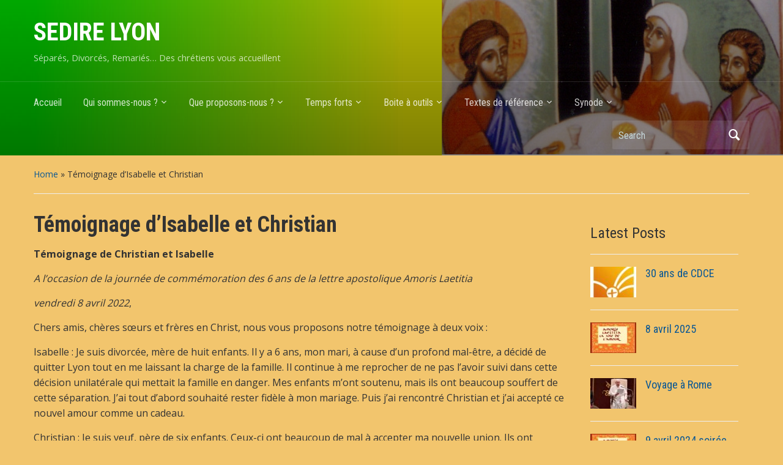

--- FILE ---
content_type: text/html; charset=UTF-8
request_url: http://sedirelyon.fr/temoignage-disabelle-et-christian/
body_size: 15025
content:
<!DOCTYPE html>
<html lang="fr-FR">

<head>
	<meta charset="UTF-8" />
	<meta name="viewport" content="width=device-width, initial-scale=1">

	<link rel="profile" href="http://gmpg.org/xfn/11" />
	<link rel="pingback" href="http://sedirelyon.fr/xmlrpc.php" />

	<meta name='robots' content='index, follow, max-image-preview:large, max-snippet:-1, max-video-preview:-1' />
	<style>img:is([sizes="auto" i], [sizes^="auto," i]) { contain-intrinsic-size: 3000px 1500px }</style>
	
	<!-- This site is optimized with the Yoast SEO plugin v26.5 - https://yoast.com/wordpress/plugins/seo/ -->
	<title>Témoignage d&#039;Isabelle et Christian - SEDIRE LYON</title>
	<link rel="canonical" href="http://sedirelyon.fr/temoignage-disabelle-et-christian/" />
	<meta property="og:locale" content="fr_FR" />
	<meta property="og:type" content="article" />
	<meta property="og:title" content="Témoignage d&#039;Isabelle et Christian - SEDIRE LYON" />
	<meta property="og:description" content="Témoignage de Christian et Isabelle A l’occasion de la journée de commémoration des 6 ans de la lettre apostolique Amoris Laetitia&nbsp;&nbsp; vendredi 8 avril 2022, Chers amis, chères sœurs et frères en Christ, nous vous proposons notre témoignage à deux voix&nbsp;: &nbsp; Isabelle&nbsp;: Je suis divorcée, mère de huit enfants. Il y a 6 ans, &hellip; Continue reading &rarr;" />
	<meta property="og:url" content="http://sedirelyon.fr/temoignage-disabelle-et-christian/" />
	<meta property="og:site_name" content="SEDIRE LYON" />
	<meta property="article:modified_time" content="2022-04-12T20:24:21+00:00" />
	<meta property="og:image" content="http://sedirelyon.fr/wp-content/uploads/2022/04/corbeilles-d-efruits-KDO.jpg" />
	<meta property="og:image:width" content="2080" />
	<meta property="og:image:height" content="1560" />
	<meta property="og:image:type" content="image/jpeg" />
	<meta name="twitter:label1" content="Durée de lecture estimée" />
	<meta name="twitter:data1" content="4 minutes" />
	<script type="application/ld+json" class="yoast-schema-graph">{"@context":"https://schema.org","@graph":[{"@type":"WebPage","@id":"http://sedirelyon.fr/temoignage-disabelle-et-christian/","url":"http://sedirelyon.fr/temoignage-disabelle-et-christian/","name":"Témoignage d'Isabelle et Christian - SEDIRE LYON","isPartOf":{"@id":"http://sedirelyon.fr/#website"},"primaryImageOfPage":{"@id":"http://sedirelyon.fr/temoignage-disabelle-et-christian/#primaryimage"},"image":{"@id":"http://sedirelyon.fr/temoignage-disabelle-et-christian/#primaryimage"},"thumbnailUrl":"https://sedirelyon.fr/wp-content/uploads/2022/04/corbeilles-d-efruits-KDO.jpg","datePublished":"2022-04-12T20:24:20+00:00","dateModified":"2022-04-12T20:24:21+00:00","inLanguage":"fr-FR","potentialAction":[{"@type":"ReadAction","target":["http://sedirelyon.fr/temoignage-disabelle-et-christian/"]}]},{"@type":"ImageObject","inLanguage":"fr-FR","@id":"http://sedirelyon.fr/temoignage-disabelle-et-christian/#primaryimage","url":"https://sedirelyon.fr/wp-content/uploads/2022/04/corbeilles-d-efruits-KDO.jpg","contentUrl":"https://sedirelyon.fr/wp-content/uploads/2022/04/corbeilles-d-efruits-KDO.jpg","width":2080,"height":1560},{"@type":"WebSite","@id":"http://sedirelyon.fr/#website","url":"http://sedirelyon.fr/","name":"SEDIRE LYON","description":"Séparés, Divorcés, Remariés… Des chrétiens  vous  accueillent","potentialAction":[{"@type":"SearchAction","target":{"@type":"EntryPoint","urlTemplate":"http://sedirelyon.fr/?s={search_term_string}"},"query-input":{"@type":"PropertyValueSpecification","valueRequired":true,"valueName":"search_term_string"}}],"inLanguage":"fr-FR"}]}</script>
	<!-- / Yoast SEO plugin. -->


<link rel='dns-prefetch' href='//stats.wp.com' />
<link rel='dns-prefetch' href='//fonts.googleapis.com' />
<link rel="alternate" type="application/rss+xml" title="SEDIRE LYON &raquo; Flux" href="https://sedirelyon.fr/feed/" />
<link rel="alternate" type="application/rss+xml" title="SEDIRE LYON &raquo; Flux des commentaires" href="https://sedirelyon.fr/comments/feed/" />
<script type="text/javascript">
/* <![CDATA[ */
window._wpemojiSettings = {"baseUrl":"https:\/\/s.w.org\/images\/core\/emoji\/16.0.1\/72x72\/","ext":".png","svgUrl":"https:\/\/s.w.org\/images\/core\/emoji\/16.0.1\/svg\/","svgExt":".svg","source":{"concatemoji":"http:\/\/sedirelyon.fr\/wp-includes\/js\/wp-emoji-release.min.js?ver=6.8.3"}};
/*! This file is auto-generated */
!function(s,n){var o,i,e;function c(e){try{var t={supportTests:e,timestamp:(new Date).valueOf()};sessionStorage.setItem(o,JSON.stringify(t))}catch(e){}}function p(e,t,n){e.clearRect(0,0,e.canvas.width,e.canvas.height),e.fillText(t,0,0);var t=new Uint32Array(e.getImageData(0,0,e.canvas.width,e.canvas.height).data),a=(e.clearRect(0,0,e.canvas.width,e.canvas.height),e.fillText(n,0,0),new Uint32Array(e.getImageData(0,0,e.canvas.width,e.canvas.height).data));return t.every(function(e,t){return e===a[t]})}function u(e,t){e.clearRect(0,0,e.canvas.width,e.canvas.height),e.fillText(t,0,0);for(var n=e.getImageData(16,16,1,1),a=0;a<n.data.length;a++)if(0!==n.data[a])return!1;return!0}function f(e,t,n,a){switch(t){case"flag":return n(e,"\ud83c\udff3\ufe0f\u200d\u26a7\ufe0f","\ud83c\udff3\ufe0f\u200b\u26a7\ufe0f")?!1:!n(e,"\ud83c\udde8\ud83c\uddf6","\ud83c\udde8\u200b\ud83c\uddf6")&&!n(e,"\ud83c\udff4\udb40\udc67\udb40\udc62\udb40\udc65\udb40\udc6e\udb40\udc67\udb40\udc7f","\ud83c\udff4\u200b\udb40\udc67\u200b\udb40\udc62\u200b\udb40\udc65\u200b\udb40\udc6e\u200b\udb40\udc67\u200b\udb40\udc7f");case"emoji":return!a(e,"\ud83e\udedf")}return!1}function g(e,t,n,a){var r="undefined"!=typeof WorkerGlobalScope&&self instanceof WorkerGlobalScope?new OffscreenCanvas(300,150):s.createElement("canvas"),o=r.getContext("2d",{willReadFrequently:!0}),i=(o.textBaseline="top",o.font="600 32px Arial",{});return e.forEach(function(e){i[e]=t(o,e,n,a)}),i}function t(e){var t=s.createElement("script");t.src=e,t.defer=!0,s.head.appendChild(t)}"undefined"!=typeof Promise&&(o="wpEmojiSettingsSupports",i=["flag","emoji"],n.supports={everything:!0,everythingExceptFlag:!0},e=new Promise(function(e){s.addEventListener("DOMContentLoaded",e,{once:!0})}),new Promise(function(t){var n=function(){try{var e=JSON.parse(sessionStorage.getItem(o));if("object"==typeof e&&"number"==typeof e.timestamp&&(new Date).valueOf()<e.timestamp+604800&&"object"==typeof e.supportTests)return e.supportTests}catch(e){}return null}();if(!n){if("undefined"!=typeof Worker&&"undefined"!=typeof OffscreenCanvas&&"undefined"!=typeof URL&&URL.createObjectURL&&"undefined"!=typeof Blob)try{var e="postMessage("+g.toString()+"("+[JSON.stringify(i),f.toString(),p.toString(),u.toString()].join(",")+"));",a=new Blob([e],{type:"text/javascript"}),r=new Worker(URL.createObjectURL(a),{name:"wpTestEmojiSupports"});return void(r.onmessage=function(e){c(n=e.data),r.terminate(),t(n)})}catch(e){}c(n=g(i,f,p,u))}t(n)}).then(function(e){for(var t in e)n.supports[t]=e[t],n.supports.everything=n.supports.everything&&n.supports[t],"flag"!==t&&(n.supports.everythingExceptFlag=n.supports.everythingExceptFlag&&n.supports[t]);n.supports.everythingExceptFlag=n.supports.everythingExceptFlag&&!n.supports.flag,n.DOMReady=!1,n.readyCallback=function(){n.DOMReady=!0}}).then(function(){return e}).then(function(){var e;n.supports.everything||(n.readyCallback(),(e=n.source||{}).concatemoji?t(e.concatemoji):e.wpemoji&&e.twemoji&&(t(e.twemoji),t(e.wpemoji)))}))}((window,document),window._wpemojiSettings);
/* ]]> */
</script>
<style id='wp-emoji-styles-inline-css' type='text/css'>

	img.wp-smiley, img.emoji {
		display: inline !important;
		border: none !important;
		box-shadow: none !important;
		height: 1em !important;
		width: 1em !important;
		margin: 0 0.07em !important;
		vertical-align: -0.1em !important;
		background: none !important;
		padding: 0 !important;
	}
</style>
<link rel='stylesheet' id='wp-block-library-css' href='http://sedirelyon.fr/wp-includes/css/dist/block-library/style.min.css?ver=6.8.3' type='text/css' media='all' />
<style id='classic-theme-styles-inline-css' type='text/css'>
/*! This file is auto-generated */
.wp-block-button__link{color:#fff;background-color:#32373c;border-radius:9999px;box-shadow:none;text-decoration:none;padding:calc(.667em + 2px) calc(1.333em + 2px);font-size:1.125em}.wp-block-file__button{background:#32373c;color:#fff;text-decoration:none}
</style>
<link rel='stylesheet' id='mediaelement-css' href='http://sedirelyon.fr/wp-includes/js/mediaelement/mediaelementplayer-legacy.min.css?ver=4.2.17' type='text/css' media='all' />
<link rel='stylesheet' id='wp-mediaelement-css' href='http://sedirelyon.fr/wp-includes/js/mediaelement/wp-mediaelement.min.css?ver=6.8.3' type='text/css' media='all' />
<style id='jetpack-sharing-buttons-style-inline-css' type='text/css'>
.jetpack-sharing-buttons__services-list{display:flex;flex-direction:row;flex-wrap:wrap;gap:0;list-style-type:none;margin:5px;padding:0}.jetpack-sharing-buttons__services-list.has-small-icon-size{font-size:12px}.jetpack-sharing-buttons__services-list.has-normal-icon-size{font-size:16px}.jetpack-sharing-buttons__services-list.has-large-icon-size{font-size:24px}.jetpack-sharing-buttons__services-list.has-huge-icon-size{font-size:36px}@media print{.jetpack-sharing-buttons__services-list{display:none!important}}.editor-styles-wrapper .wp-block-jetpack-sharing-buttons{gap:0;padding-inline-start:0}ul.jetpack-sharing-buttons__services-list.has-background{padding:1.25em 2.375em}
</style>
<style id='global-styles-inline-css' type='text/css'>
:root{--wp--preset--aspect-ratio--square: 1;--wp--preset--aspect-ratio--4-3: 4/3;--wp--preset--aspect-ratio--3-4: 3/4;--wp--preset--aspect-ratio--3-2: 3/2;--wp--preset--aspect-ratio--2-3: 2/3;--wp--preset--aspect-ratio--16-9: 16/9;--wp--preset--aspect-ratio--9-16: 9/16;--wp--preset--color--black: #000000;--wp--preset--color--cyan-bluish-gray: #abb8c3;--wp--preset--color--white: #ffffff;--wp--preset--color--pale-pink: #f78da7;--wp--preset--color--vivid-red: #cf2e2e;--wp--preset--color--luminous-vivid-orange: #ff6900;--wp--preset--color--luminous-vivid-amber: #fcb900;--wp--preset--color--light-green-cyan: #7bdcb5;--wp--preset--color--vivid-green-cyan: #00d084;--wp--preset--color--pale-cyan-blue: #8ed1fc;--wp--preset--color--vivid-cyan-blue: #0693e3;--wp--preset--color--vivid-purple: #9b51e0;--wp--preset--gradient--vivid-cyan-blue-to-vivid-purple: linear-gradient(135deg,rgba(6,147,227,1) 0%,rgb(155,81,224) 100%);--wp--preset--gradient--light-green-cyan-to-vivid-green-cyan: linear-gradient(135deg,rgb(122,220,180) 0%,rgb(0,208,130) 100%);--wp--preset--gradient--luminous-vivid-amber-to-luminous-vivid-orange: linear-gradient(135deg,rgba(252,185,0,1) 0%,rgba(255,105,0,1) 100%);--wp--preset--gradient--luminous-vivid-orange-to-vivid-red: linear-gradient(135deg,rgba(255,105,0,1) 0%,rgb(207,46,46) 100%);--wp--preset--gradient--very-light-gray-to-cyan-bluish-gray: linear-gradient(135deg,rgb(238,238,238) 0%,rgb(169,184,195) 100%);--wp--preset--gradient--cool-to-warm-spectrum: linear-gradient(135deg,rgb(74,234,220) 0%,rgb(151,120,209) 20%,rgb(207,42,186) 40%,rgb(238,44,130) 60%,rgb(251,105,98) 80%,rgb(254,248,76) 100%);--wp--preset--gradient--blush-light-purple: linear-gradient(135deg,rgb(255,206,236) 0%,rgb(152,150,240) 100%);--wp--preset--gradient--blush-bordeaux: linear-gradient(135deg,rgb(254,205,165) 0%,rgb(254,45,45) 50%,rgb(107,0,62) 100%);--wp--preset--gradient--luminous-dusk: linear-gradient(135deg,rgb(255,203,112) 0%,rgb(199,81,192) 50%,rgb(65,88,208) 100%);--wp--preset--gradient--pale-ocean: linear-gradient(135deg,rgb(255,245,203) 0%,rgb(182,227,212) 50%,rgb(51,167,181) 100%);--wp--preset--gradient--electric-grass: linear-gradient(135deg,rgb(202,248,128) 0%,rgb(113,206,126) 100%);--wp--preset--gradient--midnight: linear-gradient(135deg,rgb(2,3,129) 0%,rgb(40,116,252) 100%);--wp--preset--font-size--small: 13px;--wp--preset--font-size--medium: 20px;--wp--preset--font-size--large: 36px;--wp--preset--font-size--x-large: 42px;--wp--preset--spacing--20: 0.44rem;--wp--preset--spacing--30: 0.67rem;--wp--preset--spacing--40: 1rem;--wp--preset--spacing--50: 1.5rem;--wp--preset--spacing--60: 2.25rem;--wp--preset--spacing--70: 3.38rem;--wp--preset--spacing--80: 5.06rem;--wp--preset--shadow--natural: 6px 6px 9px rgba(0, 0, 0, 0.2);--wp--preset--shadow--deep: 12px 12px 50px rgba(0, 0, 0, 0.4);--wp--preset--shadow--sharp: 6px 6px 0px rgba(0, 0, 0, 0.2);--wp--preset--shadow--outlined: 6px 6px 0px -3px rgba(255, 255, 255, 1), 6px 6px rgba(0, 0, 0, 1);--wp--preset--shadow--crisp: 6px 6px 0px rgba(0, 0, 0, 1);}:where(.is-layout-flex){gap: 0.5em;}:where(.is-layout-grid){gap: 0.5em;}body .is-layout-flex{display: flex;}.is-layout-flex{flex-wrap: wrap;align-items: center;}.is-layout-flex > :is(*, div){margin: 0;}body .is-layout-grid{display: grid;}.is-layout-grid > :is(*, div){margin: 0;}:where(.wp-block-columns.is-layout-flex){gap: 2em;}:where(.wp-block-columns.is-layout-grid){gap: 2em;}:where(.wp-block-post-template.is-layout-flex){gap: 1.25em;}:where(.wp-block-post-template.is-layout-grid){gap: 1.25em;}.has-black-color{color: var(--wp--preset--color--black) !important;}.has-cyan-bluish-gray-color{color: var(--wp--preset--color--cyan-bluish-gray) !important;}.has-white-color{color: var(--wp--preset--color--white) !important;}.has-pale-pink-color{color: var(--wp--preset--color--pale-pink) !important;}.has-vivid-red-color{color: var(--wp--preset--color--vivid-red) !important;}.has-luminous-vivid-orange-color{color: var(--wp--preset--color--luminous-vivid-orange) !important;}.has-luminous-vivid-amber-color{color: var(--wp--preset--color--luminous-vivid-amber) !important;}.has-light-green-cyan-color{color: var(--wp--preset--color--light-green-cyan) !important;}.has-vivid-green-cyan-color{color: var(--wp--preset--color--vivid-green-cyan) !important;}.has-pale-cyan-blue-color{color: var(--wp--preset--color--pale-cyan-blue) !important;}.has-vivid-cyan-blue-color{color: var(--wp--preset--color--vivid-cyan-blue) !important;}.has-vivid-purple-color{color: var(--wp--preset--color--vivid-purple) !important;}.has-black-background-color{background-color: var(--wp--preset--color--black) !important;}.has-cyan-bluish-gray-background-color{background-color: var(--wp--preset--color--cyan-bluish-gray) !important;}.has-white-background-color{background-color: var(--wp--preset--color--white) !important;}.has-pale-pink-background-color{background-color: var(--wp--preset--color--pale-pink) !important;}.has-vivid-red-background-color{background-color: var(--wp--preset--color--vivid-red) !important;}.has-luminous-vivid-orange-background-color{background-color: var(--wp--preset--color--luminous-vivid-orange) !important;}.has-luminous-vivid-amber-background-color{background-color: var(--wp--preset--color--luminous-vivid-amber) !important;}.has-light-green-cyan-background-color{background-color: var(--wp--preset--color--light-green-cyan) !important;}.has-vivid-green-cyan-background-color{background-color: var(--wp--preset--color--vivid-green-cyan) !important;}.has-pale-cyan-blue-background-color{background-color: var(--wp--preset--color--pale-cyan-blue) !important;}.has-vivid-cyan-blue-background-color{background-color: var(--wp--preset--color--vivid-cyan-blue) !important;}.has-vivid-purple-background-color{background-color: var(--wp--preset--color--vivid-purple) !important;}.has-black-border-color{border-color: var(--wp--preset--color--black) !important;}.has-cyan-bluish-gray-border-color{border-color: var(--wp--preset--color--cyan-bluish-gray) !important;}.has-white-border-color{border-color: var(--wp--preset--color--white) !important;}.has-pale-pink-border-color{border-color: var(--wp--preset--color--pale-pink) !important;}.has-vivid-red-border-color{border-color: var(--wp--preset--color--vivid-red) !important;}.has-luminous-vivid-orange-border-color{border-color: var(--wp--preset--color--luminous-vivid-orange) !important;}.has-luminous-vivid-amber-border-color{border-color: var(--wp--preset--color--luminous-vivid-amber) !important;}.has-light-green-cyan-border-color{border-color: var(--wp--preset--color--light-green-cyan) !important;}.has-vivid-green-cyan-border-color{border-color: var(--wp--preset--color--vivid-green-cyan) !important;}.has-pale-cyan-blue-border-color{border-color: var(--wp--preset--color--pale-cyan-blue) !important;}.has-vivid-cyan-blue-border-color{border-color: var(--wp--preset--color--vivid-cyan-blue) !important;}.has-vivid-purple-border-color{border-color: var(--wp--preset--color--vivid-purple) !important;}.has-vivid-cyan-blue-to-vivid-purple-gradient-background{background: var(--wp--preset--gradient--vivid-cyan-blue-to-vivid-purple) !important;}.has-light-green-cyan-to-vivid-green-cyan-gradient-background{background: var(--wp--preset--gradient--light-green-cyan-to-vivid-green-cyan) !important;}.has-luminous-vivid-amber-to-luminous-vivid-orange-gradient-background{background: var(--wp--preset--gradient--luminous-vivid-amber-to-luminous-vivid-orange) !important;}.has-luminous-vivid-orange-to-vivid-red-gradient-background{background: var(--wp--preset--gradient--luminous-vivid-orange-to-vivid-red) !important;}.has-very-light-gray-to-cyan-bluish-gray-gradient-background{background: var(--wp--preset--gradient--very-light-gray-to-cyan-bluish-gray) !important;}.has-cool-to-warm-spectrum-gradient-background{background: var(--wp--preset--gradient--cool-to-warm-spectrum) !important;}.has-blush-light-purple-gradient-background{background: var(--wp--preset--gradient--blush-light-purple) !important;}.has-blush-bordeaux-gradient-background{background: var(--wp--preset--gradient--blush-bordeaux) !important;}.has-luminous-dusk-gradient-background{background: var(--wp--preset--gradient--luminous-dusk) !important;}.has-pale-ocean-gradient-background{background: var(--wp--preset--gradient--pale-ocean) !important;}.has-electric-grass-gradient-background{background: var(--wp--preset--gradient--electric-grass) !important;}.has-midnight-gradient-background{background: var(--wp--preset--gradient--midnight) !important;}.has-small-font-size{font-size: var(--wp--preset--font-size--small) !important;}.has-medium-font-size{font-size: var(--wp--preset--font-size--medium) !important;}.has-large-font-size{font-size: var(--wp--preset--font-size--large) !important;}.has-x-large-font-size{font-size: var(--wp--preset--font-size--x-large) !important;}
:where(.wp-block-post-template.is-layout-flex){gap: 1.25em;}:where(.wp-block-post-template.is-layout-grid){gap: 1.25em;}
:where(.wp-block-columns.is-layout-flex){gap: 2em;}:where(.wp-block-columns.is-layout-grid){gap: 2em;}
:root :where(.wp-block-pullquote){font-size: 1.5em;line-height: 1.6;}
</style>
<link rel='stylesheet' id='contact-form-7-css' href='http://sedirelyon.fr/wp-content/plugins/contact-form-7/includes/css/styles.css?ver=6.1' type='text/css' media='all' />
<link rel='stylesheet' id='scroll-top-css-css' href='http://sedirelyon.fr/wp-content/plugins/scroll-top/assets/css/scroll-top.css?ver=1.5.5' type='text/css' media='all' />
<link rel='stylesheet' id='academica-style-css' href='http://sedirelyon.fr/wp-content/themes/academica/style.css?ver=6.8.3' type='text/css' media='all' />
<link rel='stylesheet' id='academica-style-mobile-css' href='http://sedirelyon.fr/wp-content/themes/academica/media-queries.css?ver=1.0' type='text/css' media='all' />
<link rel='stylesheet' id='academica-google-font-default-css' href='//fonts.googleapis.com/css?family=Open+Sans%3A400%2C700%7CRoboto+Condensed%3A400%2C700&#038;subset=latin%2Ccyrillic-ext%2Cgreek-ext&#038;display=swap&#038;ver=6.8.3' type='text/css' media='all' />
<link rel='stylesheet' id='dashicons-css' href='http://sedirelyon.fr/wp-includes/css/dashicons.min.css?ver=6.8.3' type='text/css' media='all' />
<style id='akismet-widget-style-inline-css' type='text/css'>

			.a-stats {
				--akismet-color-mid-green: #357b49;
				--akismet-color-white: #fff;
				--akismet-color-light-grey: #f6f7f7;

				max-width: 350px;
				width: auto;
			}

			.a-stats * {
				all: unset;
				box-sizing: border-box;
			}

			.a-stats strong {
				font-weight: 600;
			}

			.a-stats a.a-stats__link,
			.a-stats a.a-stats__link:visited,
			.a-stats a.a-stats__link:active {
				background: var(--akismet-color-mid-green);
				border: none;
				box-shadow: none;
				border-radius: 8px;
				color: var(--akismet-color-white);
				cursor: pointer;
				display: block;
				font-family: -apple-system, BlinkMacSystemFont, 'Segoe UI', 'Roboto', 'Oxygen-Sans', 'Ubuntu', 'Cantarell', 'Helvetica Neue', sans-serif;
				font-weight: 500;
				padding: 12px;
				text-align: center;
				text-decoration: none;
				transition: all 0.2s ease;
			}

			/* Extra specificity to deal with TwentyTwentyOne focus style */
			.widget .a-stats a.a-stats__link:focus {
				background: var(--akismet-color-mid-green);
				color: var(--akismet-color-white);
				text-decoration: none;
			}

			.a-stats a.a-stats__link:hover {
				filter: brightness(110%);
				box-shadow: 0 4px 12px rgba(0, 0, 0, 0.06), 0 0 2px rgba(0, 0, 0, 0.16);
			}

			.a-stats .count {
				color: var(--akismet-color-white);
				display: block;
				font-size: 1.5em;
				line-height: 1.4;
				padding: 0 13px;
				white-space: nowrap;
			}
		
</style>
<link rel='stylesheet' id='jetpack-subscriptions-css' href='http://sedirelyon.fr/wp-content/plugins/jetpack/modules/subscriptions/subscriptions.css?ver=14.7' type='text/css' media='all' />
<script type="text/javascript" src="http://sedirelyon.fr/wp-includes/js/jquery/jquery.min.js?ver=3.7.1" id="jquery-core-js"></script>
<script type="text/javascript" src="http://sedirelyon.fr/wp-includes/js/jquery/jquery-migrate.min.js?ver=3.4.1" id="jquery-migrate-js"></script>
<link rel="https://api.w.org/" href="https://sedirelyon.fr/wp-json/" /><link rel="alternate" title="JSON" type="application/json" href="https://sedirelyon.fr/wp-json/wp/v2/pages/1521" /><link rel="EditURI" type="application/rsd+xml" title="RSD" href="https://sedirelyon.fr/xmlrpc.php?rsd" />
<meta name="generator" content="WordPress 6.8.3" />
<link rel='shortlink' href='https://sedirelyon.fr/?p=1521' />
<link rel="alternate" title="oEmbed (JSON)" type="application/json+oembed" href="https://sedirelyon.fr/wp-json/oembed/1.0/embed?url=https%3A%2F%2Fsedirelyon.fr%2Ftemoignage-disabelle-et-christian%2F" />
<link rel="alternate" title="oEmbed (XML)" type="text/xml+oembed" href="https://sedirelyon.fr/wp-json/oembed/1.0/embed?url=https%3A%2F%2Fsedirelyon.fr%2Ftemoignage-disabelle-et-christian%2F&#038;format=xml" />
<!-- Scroll To Top -->
<style id="scrolltop-custom-style">
		#scrollUp {border-radius:3px;opacity:0.7;bottom:20px;left:20px;background:#1e73be;;}
		#scrollUp:hover{opacity:1;}
        .top-icon{stroke:#dd9933;}
        
		
		</style>
<!-- End Scroll Top - https://wordpress.org/plugins/scroll-top/ -->
	<style>img#wpstats{display:none}</style>
		<!-- All in one Favicon 4.8 --><link rel="shortcut icon" href="https://sedirelyon.fr/wp-content/uploads/2014/05/emmaus-e1381137472792.jpg" />
<style type="text/css" id="custom-background-css">
body.custom-background { background-color: #f2c56d; }
</style>
	
    <style type="text/css">

        #header, .navbar-nav ul {background-color:#2b751e;
}
    </style>

    <link rel="icon" href="https://sedirelyon.fr/wp-content/uploads/2022/03/cropped-Vignatte-Bartimée-32x32.jpg" sizes="32x32" />
<link rel="icon" href="https://sedirelyon.fr/wp-content/uploads/2022/03/cropped-Vignatte-Bartimée-192x192.jpg" sizes="192x192" />
<link rel="apple-touch-icon" href="https://sedirelyon.fr/wp-content/uploads/2022/03/cropped-Vignatte-Bartimée-180x180.jpg" />
<meta name="msapplication-TileImage" content="https://sedirelyon.fr/wp-content/uploads/2022/03/cropped-Vignatte-Bartimée-270x270.jpg" />

</head>

<body class="wp-singular page-template-default page page-id-1521 custom-background wp-theme-academica column-double">

    
	
	<div id="header" class="clearfix"  style="background-image: url('http://sedirelyon.fr/wp-content/uploads/2023/05/bandeau-Emma-vert.jpg');" >

		<div class="header_overlay">
			<div class="inner-wrap">

				<div id="logo" class="logo-left">
					 <h1 id="site-title"> 
						<a href="https://sedirelyon.fr" title="SEDIRE LYON - Séparés, Divorcés, Remariés… Des chrétiens  vous  accueillent" rel="home">

							SEDIRE LYON
						</a>

					 </h1> 
					<p id="site-description">Séparés, Divorcés, Remariés… Des chrétiens  vous  accueillent</p>
				</div><!-- end #logo -->

			</div><!-- end .inner-wrap -->

			<div id="main-nav">

				<div class="inner-wrap">

					<nav class="main-navbar" role="navigation">

	                    <div class="navbar-header">
	                        
	                           <a class="navbar-toggle" href="#menu-main-slide">
	                               <span class="icon-bar"></span>
	                               <span class="icon-bar"></span>
	                               <span class="icon-bar"></span>
	                           </a>


	                           <div id="menu-main-slide" class="menu-navigation-principale-container"><ul id="menu-navigation-principale" class="menu"><li id="menu-item-822" class="menu-item menu-item-type-post_type menu-item-object-page menu-item-home menu-item-822"><a href="https://sedirelyon.fr/">Accueil</a></li>
<li id="menu-item-823" class="menu-item menu-item-type-post_type menu-item-object-page menu-item-has-children menu-item-823"><a href="https://sedirelyon.fr/qui-sommes-nous/">Qui sommes-nous ?</a>
<ul class="sub-menu">
	<li id="menu-item-848" class="menu-item menu-item-type-post_type menu-item-object-page menu-item-848"><a href="https://sedirelyon.fr/pour-nous-joindre/">Pour nous joindre</a></li>
</ul>
</li>
<li id="menu-item-821" class="menu-item menu-item-type-post_type menu-item-object-page menu-item-has-children menu-item-821"><a href="https://sedirelyon.fr/que-proposons-nous-2/">Que proposons-nous ?</a>
<ul class="sub-menu">
	<li id="menu-item-824" class="menu-item menu-item-type-post_type menu-item-object-page menu-item-824"><a href="https://sedirelyon.fr/que-proposons-nous-2/propositions-pour-les-couples/">Pour les couples</a></li>
	<li id="menu-item-825" class="menu-item menu-item-type-post_type menu-item-object-page menu-item-825"><a href="https://sedirelyon.fr/que-proposons-nous-2/propositions-pour-les-accompagnateurs/">Aux accompagnateurs</a></li>
	<li id="menu-item-1419" class="menu-item menu-item-type-post_type menu-item-object-page menu-item-1419"><a href="https://sedirelyon.fr/cheminements-bartimee/">Cheminements Bartimée</a></li>
	<li id="menu-item-827" class="menu-item menu-item-type-post_type menu-item-object-page menu-item-has-children menu-item-827"><a href="https://sedirelyon.fr/des-temoignages/">Témoins</a>
	<ul class="sub-menu">
		<li id="menu-item-1214" class="menu-item menu-item-type-post_type menu-item-object-page menu-item-1214"><a href="https://sedirelyon.fr/des-temoignages/temoignage-2016/">Albane et Cyril  2016</a></li>
		<li id="menu-item-1059" class="menu-item menu-item-type-post_type menu-item-object-page menu-item-1059"><a href="https://sedirelyon.fr/des-temoignages/temoignage-sathonay/">couple Sathonay</a></li>
		<li id="menu-item-1060" class="menu-item menu-item-type-post_type menu-item-object-page menu-item-1060"><a href="https://sedirelyon.fr/des-temoignages/temoignage-julie-franck/">Julie et Franck</a></li>
		<li id="menu-item-828" class="menu-item menu-item-type-post_type menu-item-object-page menu-item-828"><a href="https://sedirelyon.fr/des-temoignages/anne-et-bernard/">Anne et Bernard</a></li>
		<li id="menu-item-829" class="menu-item menu-item-type-post_type menu-item-object-page menu-item-829"><a href="https://sedirelyon.fr/des-temoignages/temoignage-daurelie-et-arnaud/">Aurélie et Arnaud</a></li>
	</ul>
</li>
</ul>
</li>
<li id="menu-item-1113" class="menu-item menu-item-type-post_type menu-item-object-page menu-item-has-children menu-item-1113"><a href="https://sedirelyon.fr/temps-forts/">Temps forts</a>
<ul class="sub-menu">
	<li id="menu-item-1775" class="menu-item menu-item-type-post_type menu-item-object-page menu-item-1775"><a href="https://sedirelyon.fr/temps-forts/soirees-de-rencontres-amoris-laetitia/">Soirées Amoris Laetitia</a></li>
	<li id="menu-item-1772" class="menu-item menu-item-type-post_type menu-item-object-page menu-item-1772"><a href="https://sedirelyon.fr/temps-forts/23-24-mars-2024/">23, 24 mars 2024</a></li>
	<li id="menu-item-1527" class="menu-item menu-item-type-post_type menu-item-object-page menu-item-1527"><a href="https://sedirelyon.fr/8-avril-2022/">8 avril 2022</a></li>
	<li id="menu-item-1178" class="menu-item menu-item-type-post_type menu-item-object-page menu-item-1178"><a href="https://sedirelyon.fr/temps-forts/8-juin-2016/">8 juin 2016</a></li>
	<li id="menu-item-996" class="menu-item menu-item-type-post_type menu-item-object-page menu-item-996"><a href="https://sedirelyon.fr/temps-forts/weekend-massabielle/">Weekend à Massabielle</a></li>
</ul>
</li>
<li id="menu-item-819" class="menu-item menu-item-type-post_type menu-item-object-page menu-item-has-children menu-item-819"><a href="https://sedirelyon.fr/propositions-concretes/">Boite à outils</a>
<ul class="sub-menu">
	<li id="menu-item-1430" class="menu-item menu-item-type-post_type menu-item-object-page menu-item-1430"><a href="https://sedirelyon.fr/rescrit-pontifical-5-juin-2017/">Rescrit pontifical 5 juin 2017</a></li>
	<li id="menu-item-846" class="menu-item menu-item-type-post_type menu-item-object-page menu-item-has-children menu-item-846"><a href="https://sedirelyon.fr/textes-officiels/propositions-concretes/">Des recommandations</a>
	<ul class="sub-menu">
		<li id="menu-item-834" class="menu-item menu-item-type-post_type menu-item-object-page menu-item-834"><a href="https://sedirelyon.fr/textes-officiels/propositions-concretes/preconisation-de-mrg-soubrier/">schémas de prière</a></li>
	</ul>
</li>
	<li id="menu-item-847" class="menu-item menu-item-type-post_type menu-item-object-page menu-item-847"><a href="https://sedirelyon.fr/questions-frequentes-2/">Questions fréquentes</a></li>
	<li id="menu-item-849" class="menu-item menu-item-type-post_type menu-item-object-page menu-item-849"><a href="https://sedirelyon.fr/des-liens-utiles/">Des liens utiles</a></li>
	<li id="menu-item-842" class="menu-item menu-item-type-post_type menu-item-object-page menu-item-has-children menu-item-842"><a href="https://sedirelyon.fr/textes-officiels/prieres-2/">Prières</a>
	<ul class="sub-menu">
		<li id="menu-item-1065" class="menu-item menu-item-type-post_type menu-item-object-page menu-item-1065"><a href="https://sedirelyon.fr/textes-officiels/prieres-2/faire-eucharistie/">Faire Eucharistie</a></li>
		<li id="menu-item-843" class="menu-item menu-item-type-post_type menu-item-object-page menu-item-843"><a href="https://sedirelyon.fr/textes-officiels/prieres-2/prieres/">Prière du regard</a></li>
		<li id="menu-item-844" class="menu-item menu-item-type-post_type menu-item-object-page menu-item-844"><a href="https://sedirelyon.fr/textes-officiels/prieres-2/priere-du-couple/">Prière du couple</a></li>
		<li id="menu-item-845" class="menu-item menu-item-type-post_type menu-item-object-page menu-item-845"><a href="https://sedirelyon.fr/textes-officiels/prieres-2/toi-qui-nous-a-cree/">Toi qui nous as créés</a></li>
		<li id="menu-item-850" class="menu-item menu-item-type-post_type menu-item-object-page menu-item-850"><a href="https://sedirelyon.fr/textes-officiels/prieres-2/une-priere-de-jean-debruyne/">de Jean Debruyne</a></li>
		<li id="menu-item-851" class="menu-item menu-item-type-post_type menu-item-object-page menu-item-851"><a href="https://sedirelyon.fr/textes-officiels/prieres-2/priere-du-serviteur/">Prière du serviteur</a></li>
	</ul>
</li>
</ul>
</li>
<li id="menu-item-830" class="menu-item menu-item-type-post_type menu-item-object-page menu-item-has-children menu-item-830"><a href="https://sedirelyon.fr/textes-officiels/">Textes de référence</a>
<ul class="sub-menu">
	<li id="menu-item-831" class="menu-item menu-item-type-post_type menu-item-object-page menu-item-831"><a href="https://sedirelyon.fr/textes-officiels/ce-que-dit-le-pape-francois/">le Pape François</a></li>
	<li id="menu-item-832" class="menu-item menu-item-type-post_type menu-item-object-page menu-item-has-children menu-item-832"><a href="https://sedirelyon.fr/textes-officiels/paroles-deveques/">Paroles d’Evêques</a>
	<ul class="sub-menu">
		<li id="menu-item-833" class="menu-item menu-item-type-post_type menu-item-object-page menu-item-833"><a href="https://sedirelyon.fr/textes-officiels/paroles-deveques/lettre-de-mrg-defois/">Lettre de Mgr Defois</a></li>
		<li id="menu-item-835" class="menu-item menu-item-type-post_type menu-item-object-page menu-item-835"><a href="https://sedirelyon.fr/textes-officiels/paroles-deveques/lettre-de-mrg-soubrier/">Ecrit de Mrg Soubrier</a></li>
		<li id="menu-item-820" class="menu-item menu-item-type-post_type menu-item-object-page menu-item-820"><a href="https://sedirelyon.fr/textes-officiels/paroles-deveques/ecrits-de-mgr-dore/">Ecrit de Mgr Doré</a></li>
	</ul>
</li>
	<li id="menu-item-836" class="menu-item menu-item-type-post_type menu-item-object-page menu-item-has-children menu-item-836"><a href="https://sedirelyon.fr/textes-officiels/textes-officiels-2/">le magistère</a>
	<ul class="sub-menu">
		<li id="menu-item-837" class="menu-item menu-item-type-post_type menu-item-object-page menu-item-837"><a href="https://sedirelyon.fr/textes-officiels/textes-officiels-2/canons-sur-le-droit/">Canons sur le droit</a></li>
		<li id="menu-item-818" class="menu-item menu-item-type-post_type menu-item-object-page menu-item-818"><a href="https://sedirelyon.fr/jean-paul-ii/">Jean Paul II</a></li>
		<li id="menu-item-840" class="menu-item menu-item-type-post_type menu-item-object-page menu-item-840"><a href="https://sedirelyon.fr/textes-officiels/la-conscience-eclairee/lettre-aux-eveques-14-sept-1994/">lettre aux évêques</a></li>
	</ul>
</li>
	<li id="menu-item-852" class="menu-item menu-item-type-post_type menu-item-object-page menu-item-has-children menu-item-852"><a href="https://sedirelyon.fr/la-conscience/">La conscience</a>
	<ul class="sub-menu">
		<li id="menu-item-838" class="menu-item menu-item-type-post_type menu-item-object-page menu-item-838"><a href="https://sedirelyon.fr/textes-officiels/la-conscience-eclairee/">Conscience éclairée</a></li>
		<li id="menu-item-839" class="menu-item menu-item-type-post_type menu-item-object-page menu-item-839"><a href="https://sedirelyon.fr/textes-officiels/la-conscience-eclairee/les-10-points/">les 6 points</a></li>
	</ul>
</li>
	<li id="menu-item-841" class="menu-item menu-item-type-post_type menu-item-object-page menu-item-has-children menu-item-841"><a href="https://sedirelyon.fr/textes-officiels/quelques-livres/">Livres et écrits</a>
	<ul class="sub-menu">
		<li id="menu-item-1098" class="menu-item menu-item-type-post_type menu-item-object-page menu-item-1098"><a href="https://sedirelyon.fr/textes-officiels/quelques-livres/un-travail-approfondi/">Un travail approfondi</a></li>
		<li id="menu-item-915" class="menu-item menu-item-type-post_type menu-item-object-page menu-item-915"><a href="https://sedirelyon.fr/textes-officiels/conclusion-pastorale/">Une proposition pastorale</a></li>
	</ul>
</li>
</ul>
</li>
<li id="menu-item-1134" class="menu-item menu-item-type-post_type menu-item-object-page menu-item-has-children menu-item-1134"><a href="https://sedirelyon.fr/synode-2/">Synode</a>
<ul class="sub-menu">
	<li id="menu-item-1200" class="menu-item menu-item-type-post_type menu-item-object-page menu-item-has-children menu-item-1200"><a href="https://sedirelyon.fr/synode-2/post-synode/">Post synode</a>
	<ul class="sub-menu">
		<li id="menu-item-1230" class="menu-item menu-item-type-post_type menu-item-object-page menu-item-1230"><a href="https://sedirelyon.fr/synode-2/post-synode/mgr-jean-paul-vesco-juin-2016/">Mgr Jean-Paul Vesco Juin 2016</a></li>
		<li id="menu-item-1204" class="menu-item menu-item-type-post_type menu-item-object-page menu-item-1204"><a href="https://sedirelyon.fr/synode-2/post-synode/amoris-laetita/">Amoris Laetita</a></li>
	</ul>
</li>
	<li id="menu-item-1135" class="menu-item menu-item-type-post_type menu-item-object-page menu-item-1135"><a href="https://sedirelyon.fr/synode-2/synode-2015/">Synode 2015</a></li>
	<li id="menu-item-897" class="menu-item menu-item-type-post_type menu-item-object-page menu-item-has-children menu-item-897"><a href="https://sedirelyon.fr/synode/">Synode 2014</a>
	<ul class="sub-menu">
		<li id="menu-item-999" class="menu-item menu-item-type-post_type menu-item-object-page menu-item-999"><a href="https://sedirelyon.fr/synode/ouverture-mgr-kasper/">ouverture de Mgr Kasper</a></li>
		<li id="menu-item-912" class="menu-item menu-item-type-post_type menu-item-object-page menu-item-912"><a href="https://sedirelyon.fr/synode/proposition-tres-construite-leveque-doran/">Mgr Vesco</a></li>
		<li id="menu-item-986" class="menu-item menu-item-type-post_type menu-item-object-page menu-item-986"><a href="https://sedirelyon.fr/synode/texte-philippe-bacq/">Texte de Philippe Bacq</a></li>
		<li id="menu-item-987" class="menu-item menu-item-type-post_type menu-item-object-page menu-item-987"><a href="https://sedirelyon.fr/synode/texte-mgr-bonny/">texte de Mgr Bonny</a></li>
		<li id="menu-item-944" class="menu-item menu-item-type-post_type menu-item-object-page menu-item-944"><a href="https://sedirelyon.fr/synode/rapport-final/">rapport final</a></li>
		<li id="menu-item-976" class="menu-item menu-item-type-post_type menu-item-object-page menu-item-976"><a href="https://sedirelyon.fr/synode/questions-pastorales/">Questions pastorales</a></li>
		<li id="menu-item-977" class="menu-item menu-item-type-post_type menu-item-object-page menu-item-977"><a href="https://sedirelyon.fr/synode/relatio-synodi/">La « Relatio Synodi »</a></li>
		<li id="menu-item-978" class="menu-item menu-item-type-post_type menu-item-object-page menu-item-978"><a href="https://sedirelyon.fr/synode/discours-cloture/">Discours de clôture</a></li>
		<li id="menu-item-991" class="menu-item menu-item-type-post_type menu-item-object-page menu-item-991"><a href="https://sedirelyon.fr/synode/les-5-tentations/">Les 5 tentations</a></li>
	</ul>
</li>
</ul>
</li>
</ul></div>
	                    </div>


	                    <div id="navbar-main">

	                        <div class="menu-navigation-principale-container"><ul id="menu-navigation-principale-1" class="nav navbar-nav dropdown sf-menu"><li class="menu-item menu-item-type-post_type menu-item-object-page menu-item-home menu-item-822"><a href="https://sedirelyon.fr/">Accueil</a></li>
<li class="menu-item menu-item-type-post_type menu-item-object-page menu-item-has-children menu-item-823"><a href="https://sedirelyon.fr/qui-sommes-nous/">Qui sommes-nous ?</a>
<ul class="sub-menu">
	<li class="menu-item menu-item-type-post_type menu-item-object-page menu-item-848"><a href="https://sedirelyon.fr/pour-nous-joindre/">Pour nous joindre</a></li>
</ul>
</li>
<li class="menu-item menu-item-type-post_type menu-item-object-page menu-item-has-children menu-item-821"><a href="https://sedirelyon.fr/que-proposons-nous-2/">Que proposons-nous ?</a>
<ul class="sub-menu">
	<li class="menu-item menu-item-type-post_type menu-item-object-page menu-item-824"><a href="https://sedirelyon.fr/que-proposons-nous-2/propositions-pour-les-couples/">Pour les couples</a></li>
	<li class="menu-item menu-item-type-post_type menu-item-object-page menu-item-825"><a href="https://sedirelyon.fr/que-proposons-nous-2/propositions-pour-les-accompagnateurs/">Aux accompagnateurs</a></li>
	<li class="menu-item menu-item-type-post_type menu-item-object-page menu-item-1419"><a href="https://sedirelyon.fr/cheminements-bartimee/">Cheminements Bartimée</a></li>
	<li class="menu-item menu-item-type-post_type menu-item-object-page menu-item-has-children menu-item-827"><a href="https://sedirelyon.fr/des-temoignages/">Témoins</a>
	<ul class="sub-menu">
		<li class="menu-item menu-item-type-post_type menu-item-object-page menu-item-1214"><a href="https://sedirelyon.fr/des-temoignages/temoignage-2016/">Albane et Cyril  2016</a></li>
		<li class="menu-item menu-item-type-post_type menu-item-object-page menu-item-1059"><a href="https://sedirelyon.fr/des-temoignages/temoignage-sathonay/">couple Sathonay</a></li>
		<li class="menu-item menu-item-type-post_type menu-item-object-page menu-item-1060"><a href="https://sedirelyon.fr/des-temoignages/temoignage-julie-franck/">Julie et Franck</a></li>
		<li class="menu-item menu-item-type-post_type menu-item-object-page menu-item-828"><a href="https://sedirelyon.fr/des-temoignages/anne-et-bernard/">Anne et Bernard</a></li>
		<li class="menu-item menu-item-type-post_type menu-item-object-page menu-item-829"><a href="https://sedirelyon.fr/des-temoignages/temoignage-daurelie-et-arnaud/">Aurélie et Arnaud</a></li>
	</ul>
</li>
</ul>
</li>
<li class="menu-item menu-item-type-post_type menu-item-object-page menu-item-has-children menu-item-1113"><a href="https://sedirelyon.fr/temps-forts/">Temps forts</a>
<ul class="sub-menu">
	<li class="menu-item menu-item-type-post_type menu-item-object-page menu-item-1775"><a href="https://sedirelyon.fr/temps-forts/soirees-de-rencontres-amoris-laetitia/">Soirées Amoris Laetitia</a></li>
	<li class="menu-item menu-item-type-post_type menu-item-object-page menu-item-1772"><a href="https://sedirelyon.fr/temps-forts/23-24-mars-2024/">23, 24 mars 2024</a></li>
	<li class="menu-item menu-item-type-post_type menu-item-object-page menu-item-1527"><a href="https://sedirelyon.fr/8-avril-2022/">8 avril 2022</a></li>
	<li class="menu-item menu-item-type-post_type menu-item-object-page menu-item-1178"><a href="https://sedirelyon.fr/temps-forts/8-juin-2016/">8 juin 2016</a></li>
	<li class="menu-item menu-item-type-post_type menu-item-object-page menu-item-996"><a href="https://sedirelyon.fr/temps-forts/weekend-massabielle/">Weekend à Massabielle</a></li>
</ul>
</li>
<li class="menu-item menu-item-type-post_type menu-item-object-page menu-item-has-children menu-item-819"><a href="https://sedirelyon.fr/propositions-concretes/">Boite à outils</a>
<ul class="sub-menu">
	<li class="menu-item menu-item-type-post_type menu-item-object-page menu-item-1430"><a href="https://sedirelyon.fr/rescrit-pontifical-5-juin-2017/">Rescrit pontifical 5 juin 2017</a></li>
	<li class="menu-item menu-item-type-post_type menu-item-object-page menu-item-has-children menu-item-846"><a href="https://sedirelyon.fr/textes-officiels/propositions-concretes/">Des recommandations</a>
	<ul class="sub-menu">
		<li class="menu-item menu-item-type-post_type menu-item-object-page menu-item-834"><a href="https://sedirelyon.fr/textes-officiels/propositions-concretes/preconisation-de-mrg-soubrier/">schémas de prière</a></li>
	</ul>
</li>
	<li class="menu-item menu-item-type-post_type menu-item-object-page menu-item-847"><a href="https://sedirelyon.fr/questions-frequentes-2/">Questions fréquentes</a></li>
	<li class="menu-item menu-item-type-post_type menu-item-object-page menu-item-849"><a href="https://sedirelyon.fr/des-liens-utiles/">Des liens utiles</a></li>
	<li class="menu-item menu-item-type-post_type menu-item-object-page menu-item-has-children menu-item-842"><a href="https://sedirelyon.fr/textes-officiels/prieres-2/">Prières</a>
	<ul class="sub-menu">
		<li class="menu-item menu-item-type-post_type menu-item-object-page menu-item-1065"><a href="https://sedirelyon.fr/textes-officiels/prieres-2/faire-eucharistie/">Faire Eucharistie</a></li>
		<li class="menu-item menu-item-type-post_type menu-item-object-page menu-item-843"><a href="https://sedirelyon.fr/textes-officiels/prieres-2/prieres/">Prière du regard</a></li>
		<li class="menu-item menu-item-type-post_type menu-item-object-page menu-item-844"><a href="https://sedirelyon.fr/textes-officiels/prieres-2/priere-du-couple/">Prière du couple</a></li>
		<li class="menu-item menu-item-type-post_type menu-item-object-page menu-item-845"><a href="https://sedirelyon.fr/textes-officiels/prieres-2/toi-qui-nous-a-cree/">Toi qui nous as créés</a></li>
		<li class="menu-item menu-item-type-post_type menu-item-object-page menu-item-850"><a href="https://sedirelyon.fr/textes-officiels/prieres-2/une-priere-de-jean-debruyne/">de Jean Debruyne</a></li>
		<li class="menu-item menu-item-type-post_type menu-item-object-page menu-item-851"><a href="https://sedirelyon.fr/textes-officiels/prieres-2/priere-du-serviteur/">Prière du serviteur</a></li>
	</ul>
</li>
</ul>
</li>
<li class="menu-item menu-item-type-post_type menu-item-object-page menu-item-has-children menu-item-830"><a href="https://sedirelyon.fr/textes-officiels/">Textes de référence</a>
<ul class="sub-menu">
	<li class="menu-item menu-item-type-post_type menu-item-object-page menu-item-831"><a href="https://sedirelyon.fr/textes-officiels/ce-que-dit-le-pape-francois/">le Pape François</a></li>
	<li class="menu-item menu-item-type-post_type menu-item-object-page menu-item-has-children menu-item-832"><a href="https://sedirelyon.fr/textes-officiels/paroles-deveques/">Paroles d’Evêques</a>
	<ul class="sub-menu">
		<li class="menu-item menu-item-type-post_type menu-item-object-page menu-item-833"><a href="https://sedirelyon.fr/textes-officiels/paroles-deveques/lettre-de-mrg-defois/">Lettre de Mgr Defois</a></li>
		<li class="menu-item menu-item-type-post_type menu-item-object-page menu-item-835"><a href="https://sedirelyon.fr/textes-officiels/paroles-deveques/lettre-de-mrg-soubrier/">Ecrit de Mrg Soubrier</a></li>
		<li class="menu-item menu-item-type-post_type menu-item-object-page menu-item-820"><a href="https://sedirelyon.fr/textes-officiels/paroles-deveques/ecrits-de-mgr-dore/">Ecrit de Mgr Doré</a></li>
	</ul>
</li>
	<li class="menu-item menu-item-type-post_type menu-item-object-page menu-item-has-children menu-item-836"><a href="https://sedirelyon.fr/textes-officiels/textes-officiels-2/">le magistère</a>
	<ul class="sub-menu">
		<li class="menu-item menu-item-type-post_type menu-item-object-page menu-item-837"><a href="https://sedirelyon.fr/textes-officiels/textes-officiels-2/canons-sur-le-droit/">Canons sur le droit</a></li>
		<li class="menu-item menu-item-type-post_type menu-item-object-page menu-item-818"><a href="https://sedirelyon.fr/jean-paul-ii/">Jean Paul II</a></li>
		<li class="menu-item menu-item-type-post_type menu-item-object-page menu-item-840"><a href="https://sedirelyon.fr/textes-officiels/la-conscience-eclairee/lettre-aux-eveques-14-sept-1994/">lettre aux évêques</a></li>
	</ul>
</li>
	<li class="menu-item menu-item-type-post_type menu-item-object-page menu-item-has-children menu-item-852"><a href="https://sedirelyon.fr/la-conscience/">La conscience</a>
	<ul class="sub-menu">
		<li class="menu-item menu-item-type-post_type menu-item-object-page menu-item-838"><a href="https://sedirelyon.fr/textes-officiels/la-conscience-eclairee/">Conscience éclairée</a></li>
		<li class="menu-item menu-item-type-post_type menu-item-object-page menu-item-839"><a href="https://sedirelyon.fr/textes-officiels/la-conscience-eclairee/les-10-points/">les 6 points</a></li>
	</ul>
</li>
	<li class="menu-item menu-item-type-post_type menu-item-object-page menu-item-has-children menu-item-841"><a href="https://sedirelyon.fr/textes-officiels/quelques-livres/">Livres et écrits</a>
	<ul class="sub-menu">
		<li class="menu-item menu-item-type-post_type menu-item-object-page menu-item-1098"><a href="https://sedirelyon.fr/textes-officiels/quelques-livres/un-travail-approfondi/">Un travail approfondi</a></li>
		<li class="menu-item menu-item-type-post_type menu-item-object-page menu-item-915"><a href="https://sedirelyon.fr/textes-officiels/conclusion-pastorale/">Une proposition pastorale</a></li>
	</ul>
</li>
</ul>
</li>
<li class="menu-item menu-item-type-post_type menu-item-object-page menu-item-has-children menu-item-1134"><a href="https://sedirelyon.fr/synode-2/">Synode</a>
<ul class="sub-menu">
	<li class="menu-item menu-item-type-post_type menu-item-object-page menu-item-has-children menu-item-1200"><a href="https://sedirelyon.fr/synode-2/post-synode/">Post synode</a>
	<ul class="sub-menu">
		<li class="menu-item menu-item-type-post_type menu-item-object-page menu-item-1230"><a href="https://sedirelyon.fr/synode-2/post-synode/mgr-jean-paul-vesco-juin-2016/">Mgr Jean-Paul Vesco Juin 2016</a></li>
		<li class="menu-item menu-item-type-post_type menu-item-object-page menu-item-1204"><a href="https://sedirelyon.fr/synode-2/post-synode/amoris-laetita/">Amoris Laetita</a></li>
	</ul>
</li>
	<li class="menu-item menu-item-type-post_type menu-item-object-page menu-item-1135"><a href="https://sedirelyon.fr/synode-2/synode-2015/">Synode 2015</a></li>
	<li class="menu-item menu-item-type-post_type menu-item-object-page menu-item-has-children menu-item-897"><a href="https://sedirelyon.fr/synode/">Synode 2014</a>
	<ul class="sub-menu">
		<li class="menu-item menu-item-type-post_type menu-item-object-page menu-item-999"><a href="https://sedirelyon.fr/synode/ouverture-mgr-kasper/">ouverture de Mgr Kasper</a></li>
		<li class="menu-item menu-item-type-post_type menu-item-object-page menu-item-912"><a href="https://sedirelyon.fr/synode/proposition-tres-construite-leveque-doran/">Mgr Vesco</a></li>
		<li class="menu-item menu-item-type-post_type menu-item-object-page menu-item-986"><a href="https://sedirelyon.fr/synode/texte-philippe-bacq/">Texte de Philippe Bacq</a></li>
		<li class="menu-item menu-item-type-post_type menu-item-object-page menu-item-987"><a href="https://sedirelyon.fr/synode/texte-mgr-bonny/">texte de Mgr Bonny</a></li>
		<li class="menu-item menu-item-type-post_type menu-item-object-page menu-item-944"><a href="https://sedirelyon.fr/synode/rapport-final/">rapport final</a></li>
		<li class="menu-item menu-item-type-post_type menu-item-object-page menu-item-976"><a href="https://sedirelyon.fr/synode/questions-pastorales/">Questions pastorales</a></li>
		<li class="menu-item menu-item-type-post_type menu-item-object-page menu-item-977"><a href="https://sedirelyon.fr/synode/relatio-synodi/">La « Relatio Synodi »</a></li>
		<li class="menu-item menu-item-type-post_type menu-item-object-page menu-item-978"><a href="https://sedirelyon.fr/synode/discours-cloture/">Discours de clôture</a></li>
		<li class="menu-item menu-item-type-post_type menu-item-object-page menu-item-991"><a href="https://sedirelyon.fr/synode/les-5-tentations/">Les 5 tentations</a></li>
	</ul>
</li>
</ul>
</li>
</ul></div>

	                    </div><!-- #navbar-main -->

	                </nav><!-- .navbar -->

					<div id="search">
						<form method="get" id="searchform" action="https://sedirelyon.fr/">
	<label for="s" class="assistive-text hidden">Search</label>
	<input id="s" type="text" name="s" placeholder="Search">
	<button id="searchsubmit" name="submit" type="submit">Search</button>
</form>					</div><!-- end #search -->

				</div><!-- end .inner-wrap -->

			</div><!-- end #main-nav -->

		</div><!-- end .header_overlay -->
	</div><!-- end #header -->

	<div id="wrap">
<div id="content" class="clearfix">

	
	<div class="column column-title">
		<div id="crumbs">
	<p><a href="https://sedirelyon.fr">Home</a> &raquo; <span class="current">Témoignage d&rsquo;Isabelle et Christian</span></p>
</div><!-- end #crumbs --> 	</div><!-- end .column-title -->

	<div class="column column-narrow">
			</div><!-- end .column-narrow -->

	<div class="column column-content single">

		
<div id="post-1521" class="post-1521 page type-page status-publish has-post-thumbnail hentry">

	<h1 class="title-header">Témoignage d&rsquo;Isabelle et Christian</h1>
	<div class="entry-content clearfix">
		
<p><strong>Témoignage de Christian et Isabelle</strong></p>



<p><em>A l’occasion de la journée de commémoration des 6 ans de la lettre apostolique Amoris Laetitia&nbsp;&nbsp;</em></p>



<p><em>vendredi 8 avril 2022</em>,</p>



<p>Chers amis, chères sœurs et frères en Christ, nous vous proposons notre témoignage à deux voix&nbsp;: &nbsp;</p>



<p>Isabelle&nbsp;: Je suis divorcée, mère de huit enfants. Il y a 6 ans, mon mari, à cause d’un profond mal-être, a décidé de quitter Lyon tout en me laissant la charge de la famille. Il continue à me reprocher de ne pas l’avoir suivi dans cette décision unilatérale qui mettait la famille en danger. Mes enfants m’ont soutenu, mais ils ont beaucoup souffert de cette séparation. J’ai tout d’abord souhaité rester fidèle à mon mariage. Puis j’ai rencontré Christian et j’ai accepté ce nouvel amour comme un cadeau.&nbsp;</p>



<p>Christian&nbsp;: Je suis veuf, père de six enfants. Ceux-ci ont beaucoup de mal à accepter ma nouvelle union. Ils ont l’impression de perdre leur maman une deuxième fois. Ils ont peur de perdre la base d’attachement qui leur a permis de se construire, de forger leur identité et leurs valeurs. Mais ils savent leur père heureux et ils le soutiennent face à une partie de ma belle-famille qui m’a rejeté avec brutalité.</p>



<p>I&nbsp;: Après un temps de discernement, nous avons choisi de nous marier civilement dès que le divorce serait prononcé. Nous avons aussi décidé d’un commun accord de suspendre la communion eucharistique, tout en continuant notre participation à la messe dominicale. Depuis 3 ans, nous vivons de la communion spirituelle. Nous nous sommes remariés civilement il y a un peu plus d’un an.</p>



<p>C : L’an dernier nous avons demandé au curé et à l’EAP de notre paroisse Saint-Maurice l’accompagnement d’un parcours ecclésial <em>«&nbsp;Amoris Laetitia&nbsp;»</em> avec l’accompagnement de la paroisse Sainte-Blandine, pouvant nous mener au retour aux sacrements.&nbsp; Notre EAP a dépêché un couple, Myriam et Olivier, pour nous accompagner dans notre cheminement. Ils ont assisté à toutes les rencontres.&nbsp;</p>



<p>I&nbsp;: Le parcours regroupait six couples dans des situations de vie et avec des demandes diverses, mais souffrant tous des blessures de la séparation. Il a été animé par Isabelle et Dominique, un couple recomposé qui avait vécu un parcours précédent, et comme ce dernier, s’est appuyé sur l’Évangile de la guérison de l’aveugle Bar Timée. Chemin faisant, nous avons découvert comment le Seigneur pouvait ouvrir et soigner les cœurs à l’occasion d’une épreuve et nous avons ressenti la joie de voir autour de nous des couples recomposés grandir et se fortifier au feu de l’Évangile. Ce temps fut pour nous un temps de grâce, un temps de soin, qui nous a plongés au cœur secret de notre être jusqu’à une grande soif de recevoir le pardon de l’Eglise. Le parcours a pris fin au début de cette année. A cette occasion, nous avons sollicité puis reçu l’un et l’autre le sacrement de réconciliation.</p>



<p>C : Puis nous avons sollicité de notre EAP l’accueil fraternel et miséricordieux de notre couple à la table eucharistique. C’est Myriam et Olivier qui ont porté notre demande qui a été acceptée. Nous sommes donc en cours de préparation de la célébration de la miséricorde qui accompagnera cet accueil. Car cette gratuité, dont l’eucharistie est le signe, en aucun cas nous ne la méritons, mais nous voulons la partager avec toute notre communauté chrétienne. C’est en effet le mystère de la miséricorde que d’être toujours à la fois reçue et donnée&nbsp;: «&nbsp;Remets nous nos dettes comme nous les remettons à nos débiteurs&nbsp;». Car si nous demandons à l’Église de nous l’accorder, c’est aussi une invitation que nous lui faisons de la recevoir elle aussi. C’est la miséricorde que nous voulons partager dans et par l’eucharistie.</p>



<p>I : Nous avons expérimenté tous les deux les difficultés et les blessures qu’il y a de vivre une séparation comme une nouvelle union. Nous savons que beaucoup parmi vous ont pu en connaître, en partager on en souffrir de semblables, personnellement ou parmi leurs proches.</p>



<p>C&nbsp;: Notre témoignage, c’est que ces blessures ont pu nous mettre, et peuvent vous mettre, au long d’un parcours ecclésial et fraternel de soin, à l’écoute et à l’accueil de la Vie&nbsp;qui crie en nous car «&nbsp;une blessure écoute toujours plus finement qu’une oreille&nbsp;». Merci de votre écoute. &nbsp;</p>
	</div><!-- end .entry-content -->

	
</div><!-- end #post-## -->
<div id="comments">

	
</div><!-- #comments -->
	</div><!-- end .column-content -->

	<div class="column column-narrow column-last">
		<div id="academica-featured-posts-gallery-2" class="widget clearfix academica-featured-posts-gallery">
			<ul class="posts">

				
			</ul><!-- end .posts -->

			</div><div id="academica-featured-posts-gallery-3" class="widget clearfix academica-featured-posts-gallery"><h3 class="heading">Latest Posts</h3>
			<ul class="posts">

				
				<li class="clearfix post">

										<div class="thumb">
						<a href="https://sedirelyon.fr/blog/30-ans-de-cdce/" rel="bookmark" title="Permanent Link to 30 ans de CDCE">
							<img width="75" height="50" src="https://sedirelyon.fr/wp-content/uploads/2025/10/logo-petit-CDCE-75x50.jpg" class="attachment-academica-featured-posts-widget size-academica-featured-posts-widget wp-post-image" alt="" title="" decoding="async" />						</a>
					</div>
					<h3><a href="https://sedirelyon.fr/blog/30-ans-de-cdce/" rel="bookmark">30 ans de CDCE</a></h3>				</li>

				
				<li class="clearfix post">

										<div class="thumb">
						<a href="https://sedirelyon.fr/blog/8-avril-2025/" rel="bookmark" title="Permanent Link to 8 avril 2025">
							<img width="75" height="50" src="https://sedirelyon.fr/wp-content/uploads/2024/01/amoris-rouge-75x50.jpg" class="attachment-academica-featured-posts-widget size-academica-featured-posts-widget wp-post-image" alt="" title="" decoding="async" loading="lazy" />						</a>
					</div>
					<h3><a href="https://sedirelyon.fr/blog/8-avril-2025/" rel="bookmark">8 avril 2025</a></h3>				</li>

				
				<li class="clearfix post">

										<div class="thumb">
						<a href="https://sedirelyon.fr/blog/voyage-a-rome/" rel="bookmark" title="Permanent Link to Voyage à Rome">
							<img width="75" height="50" src="https://sedirelyon.fr/wp-content/uploads/2024/11/Pape-Francois-audience-du-25-novembre-2024-75x50.jpg" class="attachment-academica-featured-posts-widget size-academica-featured-posts-widget wp-post-image" alt="" title="" decoding="async" loading="lazy" />						</a>
					</div>
					<h3><a href="https://sedirelyon.fr/blog/voyage-a-rome/" rel="bookmark">Voyage à Rome</a></h3>				</li>

				
				<li class="clearfix post">

										<div class="thumb">
						<a href="https://sedirelyon.fr/blog/9-avril-2024-soiree-amoris-laetitia/" rel="bookmark" title="Permanent Link to 9 avril 2024 soirée Amoris Laetitia">
							<img width="75" height="50" src="https://sedirelyon.fr/wp-content/uploads/2024/01/amoris-rouge-75x50.jpg" class="attachment-academica-featured-posts-widget size-academica-featured-posts-widget wp-post-image" alt="" title="" decoding="async" loading="lazy" />						</a>
					</div>
					<h3><a href="https://sedirelyon.fr/blog/9-avril-2024-soiree-amoris-laetitia/" rel="bookmark">9 avril 2024 soirée Amoris Laetitia</a></h3>				</li>

				
			</ul><!-- end .posts -->

			</div><div id="blog_subscription-2" class="widget clearfix widget_blog_subscription jetpack_subscription_widget"><h3 class="heading">Abonnez-vous à ce blog par e-mail.</h3>
			<div class="wp-block-jetpack-subscriptions__container">
			<form action="#" method="post" accept-charset="utf-8" id="subscribe-blog-blog_subscription-2"
				data-blog="68825778"
				data-post_access_level="everybody" >
									<div id="subscribe-text"><p>Saisissez votre adresse e-mail pour vous abonner à ce blog et recevoir une notification de chaque nouvel article par email.</p>
</div>
										<p id="subscribe-email">
						<label id="jetpack-subscribe-label"
							class="screen-reader-text"
							for="subscribe-field-blog_subscription-2">
							Adresse e-mail						</label>
						<input type="email" name="email" required="required"
																					value=""
							id="subscribe-field-blog_subscription-2"
							placeholder="Adresse e-mail"
						/>
					</p>

					<p id="subscribe-submit"
											>
						<input type="hidden" name="action" value="subscribe"/>
						<input type="hidden" name="source" value="http://sedirelyon.fr/temoignage-disabelle-et-christian/"/>
						<input type="hidden" name="sub-type" value="widget"/>
						<input type="hidden" name="redirect_fragment" value="subscribe-blog-blog_subscription-2"/>
						<input type="hidden" id="_wpnonce" name="_wpnonce" value="90a52a0fdc" /><input type="hidden" name="_wp_http_referer" value="/temoignage-disabelle-et-christian/" />						<button type="submit"
															class="wp-block-button__link"
																					name="jetpack_subscriptions_widget"
						>
							Abonnez-vous						</button>
					</p>
							</form>
							<div class="wp-block-jetpack-subscriptions__subscount">
					Rejoignez les 9 autres abonnés				</div>
						</div>
			
</div><div id="text-2" class="widget clearfix widget_text">			<div class="textwidget"><a href="https://sedirelyon.fr/tous-les-articles/">Voir tous les articles</a></div>
		</div><div id="nav_menu-2" class="widget clearfix widget_nav_menu"><h3 class="heading">évènements</h3><div class="menu-evenements-container"><ul id="menu-evenements" class="menu"><li id="menu-item-1168" class="menu-item menu-item-type-post_type menu-item-object-page menu-item-has-children menu-item-1168"><a href="https://sedirelyon.fr/temps-forts/">Temps forts</a>
<ul class="sub-menu">
	<li id="menu-item-1333" class="menu-item menu-item-type-post_type menu-item-object-page menu-item-1333"><a href="https://sedirelyon.fr/temps-forts/30-mars-2019/">30 mars 2019</a></li>
	<li id="menu-item-1177" class="menu-item menu-item-type-post_type menu-item-object-page menu-item-1177"><a href="https://sedirelyon.fr/temps-forts/8-juin-2016/">8 juin 2016</a></li>
	<li id="menu-item-1169" class="menu-item menu-item-type-post_type menu-item-object-page menu-item-1169"><a href="https://sedirelyon.fr/temps-forts/weekend-massabielle/">Weekend à Massabielle</a></li>
	<li id="menu-item-1170" class="menu-item menu-item-type-post_type menu-item-object-page menu-item-1170"><a href="https://sedirelyon.fr/temps-forts/weekend-massabielle/intervention-guy-delachaux/">Intervention de Guy Delachaux</a></li>
</ul>
</li>
<li id="menu-item-1418" class="menu-item menu-item-type-post_type menu-item-object-page menu-item-1418"><a href="https://sedirelyon.fr/cheminements-bartimee/">Cheminements Bartimée</a></li>
</ul></div></div><div id="archives-2" class="widget clearfix widget_archive"><h3 class="heading">Archives</h3>		<label class="screen-reader-text" for="archives-dropdown-2">Archives</label>
		<select id="archives-dropdown-2" name="archive-dropdown">
			
			<option value="">Sélectionner un mois</option>
				<option value='https://sedirelyon.fr/blog/2025/10/'> octobre 2025 </option>
	<option value='https://sedirelyon.fr/blog/2025/03/'> mars 2025 </option>
	<option value='https://sedirelyon.fr/blog/2024/11/'> novembre 2024 </option>
	<option value='https://sedirelyon.fr/blog/2024/04/'> avril 2024 </option>
	<option value='https://sedirelyon.fr/blog/2024/03/'> mars 2024 </option>
	<option value='https://sedirelyon.fr/blog/2024/01/'> janvier 2024 </option>
	<option value='https://sedirelyon.fr/blog/2023/12/'> décembre 2023 </option>
	<option value='https://sedirelyon.fr/blog/2023/06/'> juin 2023 </option>
	<option value='https://sedirelyon.fr/blog/2023/04/'> avril 2023 </option>
	<option value='https://sedirelyon.fr/blog/2023/01/'> janvier 2023 </option>
	<option value='https://sedirelyon.fr/blog/2022/02/'> février 2022 </option>
	<option value='https://sedirelyon.fr/blog/2021/03/'> mars 2021 </option>
	<option value='https://sedirelyon.fr/blog/2020/11/'> novembre 2020 </option>
	<option value='https://sedirelyon.fr/blog/2019/12/'> décembre 2019 </option>
	<option value='https://sedirelyon.fr/blog/2019/04/'> avril 2019 </option>
	<option value='https://sedirelyon.fr/blog/2019/01/'> janvier 2019 </option>
	<option value='https://sedirelyon.fr/blog/2018/12/'> décembre 2018 </option>
	<option value='https://sedirelyon.fr/blog/2018/11/'> novembre 2018 </option>
	<option value='https://sedirelyon.fr/blog/2018/05/'> mai 2018 </option>
	<option value='https://sedirelyon.fr/blog/2018/03/'> mars 2018 </option>
	<option value='https://sedirelyon.fr/blog/2017/09/'> septembre 2017 </option>
	<option value='https://sedirelyon.fr/blog/2016/12/'> décembre 2016 </option>
	<option value='https://sedirelyon.fr/blog/2016/07/'> juillet 2016 </option>
	<option value='https://sedirelyon.fr/blog/2016/05/'> mai 2016 </option>
	<option value='https://sedirelyon.fr/blog/2016/02/'> février 2016 </option>
	<option value='https://sedirelyon.fr/blog/2015/12/'> décembre 2015 </option>
	<option value='https://sedirelyon.fr/blog/2015/11/'> novembre 2015 </option>
	<option value='https://sedirelyon.fr/blog/2015/10/'> octobre 2015 </option>
	<option value='https://sedirelyon.fr/blog/2015/04/'> avril 2015 </option>
	<option value='https://sedirelyon.fr/blog/2015/03/'> mars 2015 </option>
	<option value='https://sedirelyon.fr/blog/2015/01/'> janvier 2015 </option>
	<option value='https://sedirelyon.fr/blog/2014/12/'> décembre 2014 </option>
	<option value='https://sedirelyon.fr/blog/2014/11/'> novembre 2014 </option>
	<option value='https://sedirelyon.fr/blog/2014/10/'> octobre 2014 </option>
	<option value='https://sedirelyon.fr/blog/2014/09/'> septembre 2014 </option>
	<option value='https://sedirelyon.fr/blog/2014/06/'> juin 2014 </option>
	<option value='https://sedirelyon.fr/blog/2014/04/'> avril 2014 </option>
	<option value='https://sedirelyon.fr/blog/2014/03/'> mars 2014 </option>
	<option value='https://sedirelyon.fr/blog/2014/02/'> février 2014 </option>
	<option value='https://sedirelyon.fr/blog/2014/01/'> janvier 2014 </option>
	<option value='https://sedirelyon.fr/blog/2013/12/'> décembre 2013 </option>
	<option value='https://sedirelyon.fr/blog/2013/05/'> mai 2013 </option>
	<option value='https://sedirelyon.fr/blog/2013/04/'> avril 2013 </option>

		</select>

			<script type="text/javascript">
/* <![CDATA[ */

(function() {
	var dropdown = document.getElementById( "archives-dropdown-2" );
	function onSelectChange() {
		if ( dropdown.options[ dropdown.selectedIndex ].value !== '' ) {
			document.location.href = this.options[ this.selectedIndex ].value;
		}
	}
	dropdown.onchange = onSelectChange;
})();

/* ]]> */
</script>
</div>	</div><!-- end .column-narrow -->

	
</div><!-- end #content -->

			<div id="footer" class="clearfix">
				
				<ul id="menu-pied-de-page" class="menu"><li id="menu-item-826" class="menu-item menu-item-type-post_type menu-item-object-page menu-item-826"><a href="https://sedirelyon.fr/mentions-legales/">Mentions légales</a></li>
</ul>				<p class="copy">
 					Powered by <a href="https://wordpress.org">WordPress</a> / Academica WordPress Theme by <a href="https://www.wpzoom.com" rel="nofollow">WPZOOM</a>				</p>
			</div><!-- end #footer -->
		</div><!-- end #wrap -->

		<script type="speculationrules">
{"prefetch":[{"source":"document","where":{"and":[{"href_matches":"\/*"},{"not":{"href_matches":["\/wp-*.php","\/wp-admin\/*","\/wp-content\/uploads\/*","\/wp-content\/*","\/wp-content\/plugins\/*","\/wp-content\/themes\/academica\/*","\/*\\?(.+)"]}},{"not":{"selector_matches":"a[rel~=\"nofollow\"]"}},{"not":{"selector_matches":".no-prefetch, .no-prefetch a"}}]},"eagerness":"conservative"}]}
</script>
<script type="text/javascript" src="http://sedirelyon.fr/wp-includes/js/dist/hooks.min.js?ver=4d63a3d491d11ffd8ac6" id="wp-hooks-js"></script>
<script type="text/javascript" src="http://sedirelyon.fr/wp-includes/js/dist/i18n.min.js?ver=5e580eb46a90c2b997e6" id="wp-i18n-js"></script>
<script type="text/javascript" id="wp-i18n-js-after">
/* <![CDATA[ */
wp.i18n.setLocaleData( { 'text direction\u0004ltr': [ 'ltr' ] } );
/* ]]> */
</script>
<script type="text/javascript" src="http://sedirelyon.fr/wp-content/plugins/contact-form-7/includes/swv/js/index.js?ver=6.1" id="swv-js"></script>
<script type="text/javascript" id="contact-form-7-js-translations">
/* <![CDATA[ */
( function( domain, translations ) {
	var localeData = translations.locale_data[ domain ] || translations.locale_data.messages;
	localeData[""].domain = domain;
	wp.i18n.setLocaleData( localeData, domain );
} )( "contact-form-7", {"translation-revision-date":"2025-02-06 12:02:14+0000","generator":"GlotPress\/4.0.1","domain":"messages","locale_data":{"messages":{"":{"domain":"messages","plural-forms":"nplurals=2; plural=n > 1;","lang":"fr"},"This contact form is placed in the wrong place.":["Ce formulaire de contact est plac\u00e9 dans un mauvais endroit."],"Error:":["Erreur\u00a0:"]}},"comment":{"reference":"includes\/js\/index.js"}} );
/* ]]> */
</script>
<script type="text/javascript" id="contact-form-7-js-before">
/* <![CDATA[ */
var wpcf7 = {
    "api": {
        "root": "https:\/\/sedirelyon.fr\/wp-json\/",
        "namespace": "contact-form-7\/v1"
    },
    "cached": 1
};
/* ]]> */
</script>
<script type="text/javascript" src="http://sedirelyon.fr/wp-content/plugins/contact-form-7/includes/js/index.js?ver=6.1" id="contact-form-7-js"></script>
<script type="text/javascript" async defer src="http://sedirelyon.fr/wp-content/plugins/scroll-top/assets/js/jquery.scrollUp.min.js?ver=1.5.5" id="scroll-top-js-js"></script>
<script type="text/javascript" src="http://sedirelyon.fr/wp-content/themes/academica/js/jquery.mmenu.min.all.js?ver=20150325" id="mmenu-js"></script>
<script type="text/javascript" src="http://sedirelyon.fr/wp-content/themes/academica/js/superfish.min.js?ver=20150325" id="superfish-js"></script>
<script type="text/javascript" src="http://sedirelyon.fr/wp-content/themes/academica/js/functions.js?ver=20150325" id="academica-script-js"></script>
<script type="text/javascript" id="jetpack-stats-js-before">
/* <![CDATA[ */
_stq = window._stq || [];
_stq.push([ "view", JSON.parse("{\"v\":\"ext\",\"blog\":\"68825778\",\"post\":\"1521\",\"tz\":\"1\",\"srv\":\"sedirelyon.fr\",\"j\":\"1:14.7\"}") ]);
_stq.push([ "clickTrackerInit", "68825778", "1521" ]);
/* ]]> */
</script>
<script type="text/javascript" src="https://stats.wp.com/e-202550.js" id="jetpack-stats-js" defer="defer" data-wp-strategy="defer"></script>

		<script id="scrolltop-custom-js">
		jQuery(document).ready(function($){
			$(window).load(function() {
				$.scrollUp({
					scrollSpeed: 300,
					animation: 'fade',
					scrollText: '<span class="scroll-top"><svg width="36px" height="36px" viewBox="0 0 24 24" xmlns="http://www.w3.org/2000/svg"><defs><style>.top-icon{fill:none;stroke-linecap:round;stroke-linejoin:bevel;stroke-width:1.5px;}</style></defs><g id="ic-chevron-top"><path class="top-icon" d="M16.78,14.2l-4.11-4.11a1,1,0,0,0-1.41,0l-4,4"/></g></svg></span>',
					scrollDistance: 300,
					scrollTarget: ''
				});
			});
		});
		</script>
	</body>
</html>
<!--
Performance optimized by W3 Total Cache. Learn more: https://www.boldgrid.com/w3-total-cache/?utm_source=w3tc&utm_medium=footer_comment&utm_campaign=free_plugin


Served from: sedirelyon.fr @ 2025-12-10 16:40:14 by W3 Total Cache
-->

--- FILE ---
content_type: text/css
request_url: http://sedirelyon.fr/wp-content/plugins/scroll-top/assets/css/scroll-top.css?ver=1.5.5
body_size: 133
content:
#scrollUp {
  width: 40px;
  height: 40px;
}

#scrollUp .scroll-top {
  display: flex;
  flex-wrap: wrap;
  align-items: center;
  justify-content: center;
}
